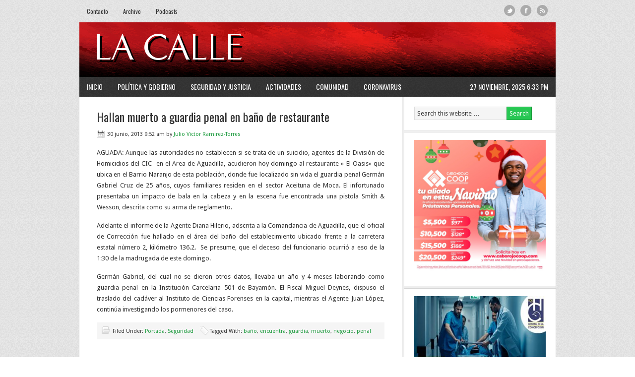

--- FILE ---
content_type: text/html; charset=UTF-8
request_url: https://lacallerevista.com/tag/guardia/page/2
body_size: 13047
content:
<!DOCTYPE html PUBLIC "-//W3C//DTD XHTML 1.0 Transitional//EN" "http://www.w3.org/TR/xhtml1/DTD/xhtml1-transitional.dtd">
<html xmlns="http://www.w3.org/1999/xhtml" lang="es" xml:lang="es">
<head profile="http://gmpg.org/xfn/11">
<meta http-equiv="Content-Type" content="text/html; charset=UTF-8" />
			<meta name="robots" content="noindex,noodp,noydir" />
		<meta name="viewport" content="width=device-width, initial-scale=1.0"/><title>guardia — Página 2</title>
<meta name='robots' content='max-image-preview:large' />
	<style>img:is([sizes="auto" i], [sizes^="auto," i]) { contain-intrinsic-size: 3000px 1500px }</style>
	<link rel='dns-prefetch' href='//www.googletagmanager.com' />
<link rel='dns-prefetch' href='//pagead2.googlesyndication.com' />
<link rel="alternate" type="application/rss+xml" title="LA CALLE Digital &raquo; Feed" href="https://lacallerevista.com/feed" />
<link rel="alternate" type="application/rss+xml" title="LA CALLE Digital &raquo; Feed de los comentarios" href="https://lacallerevista.com/comments/feed" />
<link rel="alternate" type="application/rss+xml" title="LA CALLE Digital &raquo; Etiqueta guardia del feed" href="https://lacallerevista.com/tag/guardia/feed" />
<link rel="canonical" href="https://lacallerevista.com/tag/guardia/page/2" />
<script type="text/javascript">
/* <![CDATA[ */
window._wpemojiSettings = {"baseUrl":"https:\/\/s.w.org\/images\/core\/emoji\/16.0.1\/72x72\/","ext":".png","svgUrl":"https:\/\/s.w.org\/images\/core\/emoji\/16.0.1\/svg\/","svgExt":".svg","source":{"concatemoji":"https:\/\/lacallerevista.com\/wp-includes\/js\/wp-emoji-release.min.js?ver=5e44a7ad237f70d497b3d1efb5cd3a0f"}};
/*! This file is auto-generated */
!function(s,n){var o,i,e;function c(e){try{var t={supportTests:e,timestamp:(new Date).valueOf()};sessionStorage.setItem(o,JSON.stringify(t))}catch(e){}}function p(e,t,n){e.clearRect(0,0,e.canvas.width,e.canvas.height),e.fillText(t,0,0);var t=new Uint32Array(e.getImageData(0,0,e.canvas.width,e.canvas.height).data),a=(e.clearRect(0,0,e.canvas.width,e.canvas.height),e.fillText(n,0,0),new Uint32Array(e.getImageData(0,0,e.canvas.width,e.canvas.height).data));return t.every(function(e,t){return e===a[t]})}function u(e,t){e.clearRect(0,0,e.canvas.width,e.canvas.height),e.fillText(t,0,0);for(var n=e.getImageData(16,16,1,1),a=0;a<n.data.length;a++)if(0!==n.data[a])return!1;return!0}function f(e,t,n,a){switch(t){case"flag":return n(e,"\ud83c\udff3\ufe0f\u200d\u26a7\ufe0f","\ud83c\udff3\ufe0f\u200b\u26a7\ufe0f")?!1:!n(e,"\ud83c\udde8\ud83c\uddf6","\ud83c\udde8\u200b\ud83c\uddf6")&&!n(e,"\ud83c\udff4\udb40\udc67\udb40\udc62\udb40\udc65\udb40\udc6e\udb40\udc67\udb40\udc7f","\ud83c\udff4\u200b\udb40\udc67\u200b\udb40\udc62\u200b\udb40\udc65\u200b\udb40\udc6e\u200b\udb40\udc67\u200b\udb40\udc7f");case"emoji":return!a(e,"\ud83e\udedf")}return!1}function g(e,t,n,a){var r="undefined"!=typeof WorkerGlobalScope&&self instanceof WorkerGlobalScope?new OffscreenCanvas(300,150):s.createElement("canvas"),o=r.getContext("2d",{willReadFrequently:!0}),i=(o.textBaseline="top",o.font="600 32px Arial",{});return e.forEach(function(e){i[e]=t(o,e,n,a)}),i}function t(e){var t=s.createElement("script");t.src=e,t.defer=!0,s.head.appendChild(t)}"undefined"!=typeof Promise&&(o="wpEmojiSettingsSupports",i=["flag","emoji"],n.supports={everything:!0,everythingExceptFlag:!0},e=new Promise(function(e){s.addEventListener("DOMContentLoaded",e,{once:!0})}),new Promise(function(t){var n=function(){try{var e=JSON.parse(sessionStorage.getItem(o));if("object"==typeof e&&"number"==typeof e.timestamp&&(new Date).valueOf()<e.timestamp+604800&&"object"==typeof e.supportTests)return e.supportTests}catch(e){}return null}();if(!n){if("undefined"!=typeof Worker&&"undefined"!=typeof OffscreenCanvas&&"undefined"!=typeof URL&&URL.createObjectURL&&"undefined"!=typeof Blob)try{var e="postMessage("+g.toString()+"("+[JSON.stringify(i),f.toString(),p.toString(),u.toString()].join(",")+"));",a=new Blob([e],{type:"text/javascript"}),r=new Worker(URL.createObjectURL(a),{name:"wpTestEmojiSupports"});return void(r.onmessage=function(e){c(n=e.data),r.terminate(),t(n)})}catch(e){}c(n=g(i,f,p,u))}t(n)}).then(function(e){for(var t in e)n.supports[t]=e[t],n.supports.everything=n.supports.everything&&n.supports[t],"flag"!==t&&(n.supports.everythingExceptFlag=n.supports.everythingExceptFlag&&n.supports[t]);n.supports.everythingExceptFlag=n.supports.everythingExceptFlag&&!n.supports.flag,n.DOMReady=!1,n.readyCallback=function(){n.DOMReady=!0}}).then(function(){return e}).then(function(){var e;n.supports.everything||(n.readyCallback(),(e=n.source||{}).concatemoji?t(e.concatemoji):e.wpemoji&&e.twemoji&&(t(e.twemoji),t(e.wpemoji)))}))}((window,document),window._wpemojiSettings);
/* ]]> */
</script>
<link rel='stylesheet' id='news-theme-css' href='https://lacallerevista.com/wp-content/themes/newsv2/style.css?ver=2.1' type='text/css' media='all' />
<style id='wp-emoji-styles-inline-css' type='text/css'>

	img.wp-smiley, img.emoji {
		display: inline !important;
		border: none !important;
		box-shadow: none !important;
		height: 1em !important;
		width: 1em !important;
		margin: 0 0.07em !important;
		vertical-align: -0.1em !important;
		background: none !important;
		padding: 0 !important;
	}
</style>
<link rel='stylesheet' id='wp-block-library-css' href='https://lacallerevista.com/wp-includes/css/dist/block-library/style.min.css?ver=5e44a7ad237f70d497b3d1efb5cd3a0f' type='text/css' media='all' />
<style id='classic-theme-styles-inline-css' type='text/css'>
/*! This file is auto-generated */
.wp-block-button__link{color:#fff;background-color:#32373c;border-radius:9999px;box-shadow:none;text-decoration:none;padding:calc(.667em + 2px) calc(1.333em + 2px);font-size:1.125em}.wp-block-file__button{background:#32373c;color:#fff;text-decoration:none}
</style>
<style id='global-styles-inline-css' type='text/css'>
:root{--wp--preset--aspect-ratio--square: 1;--wp--preset--aspect-ratio--4-3: 4/3;--wp--preset--aspect-ratio--3-4: 3/4;--wp--preset--aspect-ratio--3-2: 3/2;--wp--preset--aspect-ratio--2-3: 2/3;--wp--preset--aspect-ratio--16-9: 16/9;--wp--preset--aspect-ratio--9-16: 9/16;--wp--preset--color--black: #000000;--wp--preset--color--cyan-bluish-gray: #abb8c3;--wp--preset--color--white: #ffffff;--wp--preset--color--pale-pink: #f78da7;--wp--preset--color--vivid-red: #cf2e2e;--wp--preset--color--luminous-vivid-orange: #ff6900;--wp--preset--color--luminous-vivid-amber: #fcb900;--wp--preset--color--light-green-cyan: #7bdcb5;--wp--preset--color--vivid-green-cyan: #00d084;--wp--preset--color--pale-cyan-blue: #8ed1fc;--wp--preset--color--vivid-cyan-blue: #0693e3;--wp--preset--color--vivid-purple: #9b51e0;--wp--preset--gradient--vivid-cyan-blue-to-vivid-purple: linear-gradient(135deg,rgba(6,147,227,1) 0%,rgb(155,81,224) 100%);--wp--preset--gradient--light-green-cyan-to-vivid-green-cyan: linear-gradient(135deg,rgb(122,220,180) 0%,rgb(0,208,130) 100%);--wp--preset--gradient--luminous-vivid-amber-to-luminous-vivid-orange: linear-gradient(135deg,rgba(252,185,0,1) 0%,rgba(255,105,0,1) 100%);--wp--preset--gradient--luminous-vivid-orange-to-vivid-red: linear-gradient(135deg,rgba(255,105,0,1) 0%,rgb(207,46,46) 100%);--wp--preset--gradient--very-light-gray-to-cyan-bluish-gray: linear-gradient(135deg,rgb(238,238,238) 0%,rgb(169,184,195) 100%);--wp--preset--gradient--cool-to-warm-spectrum: linear-gradient(135deg,rgb(74,234,220) 0%,rgb(151,120,209) 20%,rgb(207,42,186) 40%,rgb(238,44,130) 60%,rgb(251,105,98) 80%,rgb(254,248,76) 100%);--wp--preset--gradient--blush-light-purple: linear-gradient(135deg,rgb(255,206,236) 0%,rgb(152,150,240) 100%);--wp--preset--gradient--blush-bordeaux: linear-gradient(135deg,rgb(254,205,165) 0%,rgb(254,45,45) 50%,rgb(107,0,62) 100%);--wp--preset--gradient--luminous-dusk: linear-gradient(135deg,rgb(255,203,112) 0%,rgb(199,81,192) 50%,rgb(65,88,208) 100%);--wp--preset--gradient--pale-ocean: linear-gradient(135deg,rgb(255,245,203) 0%,rgb(182,227,212) 50%,rgb(51,167,181) 100%);--wp--preset--gradient--electric-grass: linear-gradient(135deg,rgb(202,248,128) 0%,rgb(113,206,126) 100%);--wp--preset--gradient--midnight: linear-gradient(135deg,rgb(2,3,129) 0%,rgb(40,116,252) 100%);--wp--preset--font-size--small: 13px;--wp--preset--font-size--medium: 20px;--wp--preset--font-size--large: 36px;--wp--preset--font-size--x-large: 42px;--wp--preset--spacing--20: 0.44rem;--wp--preset--spacing--30: 0.67rem;--wp--preset--spacing--40: 1rem;--wp--preset--spacing--50: 1.5rem;--wp--preset--spacing--60: 2.25rem;--wp--preset--spacing--70: 3.38rem;--wp--preset--spacing--80: 5.06rem;--wp--preset--shadow--natural: 6px 6px 9px rgba(0, 0, 0, 0.2);--wp--preset--shadow--deep: 12px 12px 50px rgba(0, 0, 0, 0.4);--wp--preset--shadow--sharp: 6px 6px 0px rgba(0, 0, 0, 0.2);--wp--preset--shadow--outlined: 6px 6px 0px -3px rgba(255, 255, 255, 1), 6px 6px rgba(0, 0, 0, 1);--wp--preset--shadow--crisp: 6px 6px 0px rgba(0, 0, 0, 1);}:where(.is-layout-flex){gap: 0.5em;}:where(.is-layout-grid){gap: 0.5em;}body .is-layout-flex{display: flex;}.is-layout-flex{flex-wrap: wrap;align-items: center;}.is-layout-flex > :is(*, div){margin: 0;}body .is-layout-grid{display: grid;}.is-layout-grid > :is(*, div){margin: 0;}:where(.wp-block-columns.is-layout-flex){gap: 2em;}:where(.wp-block-columns.is-layout-grid){gap: 2em;}:where(.wp-block-post-template.is-layout-flex){gap: 1.25em;}:where(.wp-block-post-template.is-layout-grid){gap: 1.25em;}.has-black-color{color: var(--wp--preset--color--black) !important;}.has-cyan-bluish-gray-color{color: var(--wp--preset--color--cyan-bluish-gray) !important;}.has-white-color{color: var(--wp--preset--color--white) !important;}.has-pale-pink-color{color: var(--wp--preset--color--pale-pink) !important;}.has-vivid-red-color{color: var(--wp--preset--color--vivid-red) !important;}.has-luminous-vivid-orange-color{color: var(--wp--preset--color--luminous-vivid-orange) !important;}.has-luminous-vivid-amber-color{color: var(--wp--preset--color--luminous-vivid-amber) !important;}.has-light-green-cyan-color{color: var(--wp--preset--color--light-green-cyan) !important;}.has-vivid-green-cyan-color{color: var(--wp--preset--color--vivid-green-cyan) !important;}.has-pale-cyan-blue-color{color: var(--wp--preset--color--pale-cyan-blue) !important;}.has-vivid-cyan-blue-color{color: var(--wp--preset--color--vivid-cyan-blue) !important;}.has-vivid-purple-color{color: var(--wp--preset--color--vivid-purple) !important;}.has-black-background-color{background-color: var(--wp--preset--color--black) !important;}.has-cyan-bluish-gray-background-color{background-color: var(--wp--preset--color--cyan-bluish-gray) !important;}.has-white-background-color{background-color: var(--wp--preset--color--white) !important;}.has-pale-pink-background-color{background-color: var(--wp--preset--color--pale-pink) !important;}.has-vivid-red-background-color{background-color: var(--wp--preset--color--vivid-red) !important;}.has-luminous-vivid-orange-background-color{background-color: var(--wp--preset--color--luminous-vivid-orange) !important;}.has-luminous-vivid-amber-background-color{background-color: var(--wp--preset--color--luminous-vivid-amber) !important;}.has-light-green-cyan-background-color{background-color: var(--wp--preset--color--light-green-cyan) !important;}.has-vivid-green-cyan-background-color{background-color: var(--wp--preset--color--vivid-green-cyan) !important;}.has-pale-cyan-blue-background-color{background-color: var(--wp--preset--color--pale-cyan-blue) !important;}.has-vivid-cyan-blue-background-color{background-color: var(--wp--preset--color--vivid-cyan-blue) !important;}.has-vivid-purple-background-color{background-color: var(--wp--preset--color--vivid-purple) !important;}.has-black-border-color{border-color: var(--wp--preset--color--black) !important;}.has-cyan-bluish-gray-border-color{border-color: var(--wp--preset--color--cyan-bluish-gray) !important;}.has-white-border-color{border-color: var(--wp--preset--color--white) !important;}.has-pale-pink-border-color{border-color: var(--wp--preset--color--pale-pink) !important;}.has-vivid-red-border-color{border-color: var(--wp--preset--color--vivid-red) !important;}.has-luminous-vivid-orange-border-color{border-color: var(--wp--preset--color--luminous-vivid-orange) !important;}.has-luminous-vivid-amber-border-color{border-color: var(--wp--preset--color--luminous-vivid-amber) !important;}.has-light-green-cyan-border-color{border-color: var(--wp--preset--color--light-green-cyan) !important;}.has-vivid-green-cyan-border-color{border-color: var(--wp--preset--color--vivid-green-cyan) !important;}.has-pale-cyan-blue-border-color{border-color: var(--wp--preset--color--pale-cyan-blue) !important;}.has-vivid-cyan-blue-border-color{border-color: var(--wp--preset--color--vivid-cyan-blue) !important;}.has-vivid-purple-border-color{border-color: var(--wp--preset--color--vivid-purple) !important;}.has-vivid-cyan-blue-to-vivid-purple-gradient-background{background: var(--wp--preset--gradient--vivid-cyan-blue-to-vivid-purple) !important;}.has-light-green-cyan-to-vivid-green-cyan-gradient-background{background: var(--wp--preset--gradient--light-green-cyan-to-vivid-green-cyan) !important;}.has-luminous-vivid-amber-to-luminous-vivid-orange-gradient-background{background: var(--wp--preset--gradient--luminous-vivid-amber-to-luminous-vivid-orange) !important;}.has-luminous-vivid-orange-to-vivid-red-gradient-background{background: var(--wp--preset--gradient--luminous-vivid-orange-to-vivid-red) !important;}.has-very-light-gray-to-cyan-bluish-gray-gradient-background{background: var(--wp--preset--gradient--very-light-gray-to-cyan-bluish-gray) !important;}.has-cool-to-warm-spectrum-gradient-background{background: var(--wp--preset--gradient--cool-to-warm-spectrum) !important;}.has-blush-light-purple-gradient-background{background: var(--wp--preset--gradient--blush-light-purple) !important;}.has-blush-bordeaux-gradient-background{background: var(--wp--preset--gradient--blush-bordeaux) !important;}.has-luminous-dusk-gradient-background{background: var(--wp--preset--gradient--luminous-dusk) !important;}.has-pale-ocean-gradient-background{background: var(--wp--preset--gradient--pale-ocean) !important;}.has-electric-grass-gradient-background{background: var(--wp--preset--gradient--electric-grass) !important;}.has-midnight-gradient-background{background: var(--wp--preset--gradient--midnight) !important;}.has-small-font-size{font-size: var(--wp--preset--font-size--small) !important;}.has-medium-font-size{font-size: var(--wp--preset--font-size--medium) !important;}.has-large-font-size{font-size: var(--wp--preset--font-size--large) !important;}.has-x-large-font-size{font-size: var(--wp--preset--font-size--x-large) !important;}
:where(.wp-block-post-template.is-layout-flex){gap: 1.25em;}:where(.wp-block-post-template.is-layout-grid){gap: 1.25em;}
:where(.wp-block-columns.is-layout-flex){gap: 2em;}:where(.wp-block-columns.is-layout-grid){gap: 2em;}
:root :where(.wp-block-pullquote){font-size: 1.5em;line-height: 1.6;}
</style>
<script type="text/javascript" src="https://lacallerevista.com/wp-includes/js/jquery/jquery.min.js?ver=3.7.1" id="jquery-core-js"></script>
<script type="text/javascript" src="https://lacallerevista.com/wp-includes/js/jquery/jquery-migrate.min.js?ver=3.4.1" id="jquery-migrate-js"></script>
<!--[if lt IE 9]>
<script type="text/javascript" src="https://lacallerevista.com/wp-content/themes/genesis/lib/js/html5shiv.min.js?ver=3.7.3" id="html5shiv-js"></script>
<![endif]-->

<!-- Fragmento de código de la etiqueta de Google (gtag.js) añadida por Site Kit -->
<!-- Fragmento de código de Google Analytics añadido por Site Kit -->
<script type="text/javascript" src="https://www.googletagmanager.com/gtag/js?id=GT-TNGDNVT" id="google_gtagjs-js" async></script>
<script type="text/javascript" id="google_gtagjs-js-after">
/* <![CDATA[ */
window.dataLayer = window.dataLayer || [];function gtag(){dataLayer.push(arguments);}
gtag("set","linker",{"domains":["lacallerevista.com"]});
gtag("js", new Date());
gtag("set", "developer_id.dZTNiMT", true);
gtag("config", "GT-TNGDNVT");
 window._googlesitekit = window._googlesitekit || {}; window._googlesitekit.throttledEvents = []; window._googlesitekit.gtagEvent = (name, data) => { var key = JSON.stringify( { name, data } ); if ( !! window._googlesitekit.throttledEvents[ key ] ) { return; } window._googlesitekit.throttledEvents[ key ] = true; setTimeout( () => { delete window._googlesitekit.throttledEvents[ key ]; }, 5 ); gtag( "event", name, { ...data, event_source: "site-kit" } ); }; 
/* ]]> */
</script>
<link rel="https://api.w.org/" href="https://lacallerevista.com/wp-json/" /><link rel="alternate" title="JSON" type="application/json" href="https://lacallerevista.com/wp-json/wp/v2/tags/1711" /><link rel="EditURI" type="application/rsd+xml" title="RSD" href="https://lacallerevista.com/xmlrpc.php?rsd" />
<meta name="generator" content="Site Kit by Google 1.166.0" /><link rel="icon" href="https://lacallerevista.com/wp-content/themes/newsv2/images/favicon.ico" />
<link rel="pingback" href="https://lacallerevista.com/xmlrpc.php" />
<link rel="prev" href="https://lacallerevista.com/tag/guardia" />
<meta name="google-site-verification" content="qyeBpfvcpeHfOeNntLw_sS11PPod2UqfFCfbc85LrkA" />

<script type="text/javascript">

  var _gaq = _gaq || [];
  _gaq.push(['_setAccount', 'UA-27917399-1']);
  _gaq.push(['_trackPageview']);

  (function() {
    var ga = document.createElement('script'); ga.type = 'text/javascript'; ga.async = true;
    ga.src = ('https:' == document.location.protocol ? 'https://ssl' : 'http://www') + '.google-analytics.com/ga.js';
    var s = document.getElementsByTagName('script')[0]; s.parentNode.insertBefore(ga, s);
  })();

</script>

<style type="text/css">#header { background: url(https://lacallerevista.com/wp-content/uploads/2013/08/Black-and-read-pencil-art-header1.png) no-repeat !important; }</style>

<!-- Metaetiquetas de Google AdSense añadidas por Site Kit -->
<meta name="google-adsense-platform-account" content="ca-host-pub-2644536267352236">
<meta name="google-adsense-platform-domain" content="sitekit.withgoogle.com">
<!-- Acabar con las metaetiquetas de Google AdSense añadidas por Site Kit -->

<!-- Fragmento de código de Google Adsense añadido por Site Kit -->
<script type="text/javascript" async="async" src="https://pagead2.googlesyndication.com/pagead/js/adsbygoogle.js?client=ca-pub-5148822801342266&amp;host=ca-host-pub-2644536267352236" crossorigin="anonymous"></script>

<!-- Final del fragmento de código de Google Adsense añadido por Site Kit -->
</head>
<body class="archive paged tag tag-guardia tag-1711 paged-2 tag-paged-2 wp-theme-genesis wp-child-theme-newsv2 custom-header header-image content-sidebar news-green"><div id="subnav"><div class="wrap"><ul id="menu-secundario" class="menu genesis-nav-menu menu-secondary js-superfish"><li id="menu-item-2021" class="social-rss menu-item menu-item-type-custom menu-item-object-custom menu-item-2021"><a href="http://feeds.feedburner.com/LaCalleRevista">RSS</a></li>
<li id="menu-item-936" class="menu-item menu-item-type-post_type menu-item-object-page menu-item-936"><a href="https://lacallerevista.com/contactenos">Contacto</a></li>
<li id="menu-item-2049" class="menu-item menu-item-type-post_type menu-item-object-page menu-item-2049"><a href="https://lacallerevista.com/archivo">Archivo</a></li>
<li id="menu-item-2068" class="menu-item menu-item-type-post_type menu-item-object-page menu-item-2068"><a href="https://lacallerevista.com/podcasts">Podcasts</a></li>
<li id="menu-item-2020" class="social-facebook menu-item menu-item-type-custom menu-item-object-custom menu-item-2020"><a href="http://www.facebook.com/pages/Revista-La-Calle/136210966482879">Facebook</a></li>
<li id="menu-item-2019" class="social-twitter menu-item menu-item-type-custom menu-item-object-custom menu-item-2019"><a href="http://twitter.com/lacallerevista">Twitter</a></li>
</ul></div></div><div id="wrap"><div id="header"><div class="wrap"><div id="title-area"><p id="title"><a href="https://lacallerevista.com/">LA CALLE Digital</a></p><p id="description">Noticias del Área Oeste de Puerto Rico.</p></div><div class="widget-area header-widget-area"><div id="text-10" class="widget widget_text"><div class="widget-wrap">			<div class="textwidget"><style>
.responsive { width: 320px; height: 50px; }
@media(min-width: 500px) { .responsive { width: 468px; height: 60px; } }
@media(min-width: 800px) { .responsive { width: 468px; height: 60px; } }
</style>
<script async src="//pagead2.googlesyndication.com/pagead/js/adsbygoogle.js"></script>
<!-- Responsive -->
<ins class="adsbygoogle responsive"
     style="display:inline-block"
     data-ad-client="ca-pub-5148822801342266"
     data-ad-slot="1020196089"></ins>
<script>
(adsbygoogle = window.adsbygoogle || []).push({});
</script></div>
		</div></div>
</div></div></div><div id="nav"><div class="wrap"><ul id="menu-primario" class="menu genesis-nav-menu menu-primary js-superfish"><li id="menu-item-911" class="menu-item menu-item-type-custom menu-item-object-custom menu-item-home menu-item-911"><a href="http://lacallerevista.com/">Inicio</a></li>
<li id="menu-item-3473" class="menu-item menu-item-type-taxonomy menu-item-object-category menu-item-3473"><a href="https://lacallerevista.com/category/politica-1">Política y Gobierno</a></li>
<li id="menu-item-3472" class="menu-item menu-item-type-taxonomy menu-item-object-category menu-item-3472"><a href="https://lacallerevista.com/category/seguridad">Seguridad y Justicia</a></li>
<li id="menu-item-1527" class="menu-item menu-item-type-taxonomy menu-item-object-category menu-item-1527"><a href="https://lacallerevista.com/category/actividades">Actividades</a></li>
<li id="menu-item-56355" class="menu-item menu-item-type-taxonomy menu-item-object-category menu-item-56355"><a href="https://lacallerevista.com/category/comunidad">Comunidad</a></li>
<li id="menu-item-56354" class="menu-item menu-item-type-taxonomy menu-item-object-category menu-item-56354"><a href="https://lacallerevista.com/category/coronavirus">Coronavirus</a></li>
<li class="right date">27 noviembre, 2025 6:33 pm</li></ul></div></div><div id="inner"><div class="wrap"><div id="content-sidebar-wrap"><div id="content" class="hfeed"><div class="post-13647 post type-post status-publish format-standard hentry category-portada category-seguridad tag-bano tag-encuentra tag-guardia tag-muerto tag-negocio tag-penal entry"><h2 class="entry-title"><a class="entry-title-link" rel="bookmark" href="https://lacallerevista.com/portada/hallan-muerto-a-guardia-penal-en-bano-de-restaurante/13647">Hallan muerto a guardia penal en baño de restaurante</a></h2>
<div class="post-info"><span class="date published time" title="2013-06-30T09:52:09-04:00">30 junio, 2013 9:52 am</span>  by <span class="author vcard"><span class="fn"><a href="https://lacallerevista.com/author/jvramirezsr" rel="author">Julio Victor Ramirez-Torres</a></span></span>  </div><div class="entry-content"><p style="text-align: justify;">AGUADA: Aunque las autoridades no establecen si se trata de un suicidio, agentes de la División de Homicidios del CIC  en el Area de Aguadilla, acudieron hoy domingo al restaurante » El Oasis» que ubica en el Barrio Naranjo de esta población, donde fue localizado sin vida el guardia penal Germán Gabriel Cruz de 25 años, cuyos familiares residen en el sector Aceituna de Moca. El infortunado presentaba un impacto de bala en la cabeza y en la escena fue encontrada una pistola Smith &amp; Wesson, descrita como su arma de reglamento.</p>
<p style="text-align: justify;">Adelante el informe de la Agente Diana Hilerio, adscrita a la Comandancia de Aguadilla, que el oficial de Corrección fue hallado en el área del baño del establecimiento ubicado frente a la carretera estatal número 2, kilómetro 136.2.  Se presume, que el deceso del funcionario ocurrió a eso de la 1:30 de la madrugada de este domingo.</p>
<p style="text-align: justify;">Germán Gabriel, del cual no se dieron otros datos, llevaba un año y 4 meses laborando como guardia penal en la Institución Carcelaria 501 de Bayamón. El Fiscal Miguel Deynes, dispuso el traslado del cadáver al Instituto de Ciencias Forenses en la capital, mientras el Agente Juan López, continúa investigando los pormenores del caso.</p>
</div><div class="post-meta"><span class="categories">Filed Under: <a href="https://lacallerevista.com/category/portada" rel="category tag">Portada</a>, <a href="https://lacallerevista.com/category/seguridad" rel="category tag">Seguridad</a></span> <span class="tags">Tagged With: <a href="https://lacallerevista.com/tag/bano" rel="tag">baño</a>, <a href="https://lacallerevista.com/tag/encuentra" rel="tag">encuentra</a>, <a href="https://lacallerevista.com/tag/guardia" rel="tag">guardia</a>, <a href="https://lacallerevista.com/tag/muerto" rel="tag">muerto</a>, <a href="https://lacallerevista.com/tag/negocio" rel="tag">negocio</a>, <a href="https://lacallerevista.com/tag/penal" rel="tag">penal</a></span></div></div><div class="post-13593 post type-post status-publish format-standard hentry category-portada category-seguridad tag-drogas tag-guardia tag-nacional tag-ocupan tag-policia entry"><h2 class="entry-title"><a class="entry-title-link" rel="bookmark" href="https://lacallerevista.com/portada/policia-y-guardia-nacional-ocupan-drogas-en-aguadilla/13593">Policía y Guardia Nacional ocupan drogas en Aguadilla</a></h2>
<div class="post-info"><span class="date published time" title="2013-06-26T07:23:56-04:00">26 junio, 2013 7:23 am</span>  by <span class="author vcard"><span class="fn"><a href="https://lacallerevista.com/author/jvramirezsr" rel="author">Julio Victor Ramirez-Torres</a></span></span>  </div><div class="entry-content"><p style="text-align: justify;">AGUADILLA:  Agentes de la Fuerzas Unidas de Rápida Acción (FURA) y personal de la Guardia Nacional, intervinieron hoy miércoles  en la madrugada con dos individuos en cuyo vehículo se ocuparon 23 bolsas repletas de marihuana y 10 sobres conteniendo cocaína. Los funcionarios adscritos al plan «Escudo Costero»  realizaban patrullaje preventivo por diferentes sectores de este pueblo, cuando detectaron que el conductor de un auto Hyundai  infringía la Ley de Tránsito.</p>
<p style="text-align: justify;">Al ordenar que se detuviera  en la Calle Marina frente a una escuela técnica, los  agentes de FURA con la colaboración de guardias nacionales, procedieron a la detención de los  jóvenes cuyos nombres no se revelan por el momento.  La pareja estaba en posesión de las sustancias controladas antes descritas.</p>
<p style="text-align: justify;">El  Agente Sael Sánchez, de FURA, diligenció al arresto de los sospechosos. Los vecinos de Moca enfrentan cargos por violar la Ley de Drogas y la posible confiscación del automóvil en que  viajaban.</p>
</div><div class="post-meta"><span class="categories">Filed Under: <a href="https://lacallerevista.com/category/portada" rel="category tag">Portada</a>, <a href="https://lacallerevista.com/category/seguridad" rel="category tag">Seguridad</a></span> <span class="tags">Tagged With: <a href="https://lacallerevista.com/tag/drogas" rel="tag">drogas</a>, <a href="https://lacallerevista.com/tag/guardia" rel="tag">guardia</a>, <a href="https://lacallerevista.com/tag/nacional" rel="tag">nacional</a>, <a href="https://lacallerevista.com/tag/ocupan" rel="tag">ocupan</a>, <a href="https://lacallerevista.com/tag/policia" rel="tag">policia</a></span></div></div><div class="post-12919 post type-post status-publish format-standard hentry category-portada category-seguridad tag-activa tag-emergencia tag-gobernador tag-guardia tag-lares tag-nacional entry"><h2 class="entry-title"><a class="entry-title-link" rel="bookmark" href="https://lacallerevista.com/portada/activada-la-guardia-nacional-para-emergencia-en-lares/12919">Activada la Guardia Nacional para emergencia en Lares</a></h2>
<div class="post-info"><span class="date published time" title="2013-05-11T17:15:52-04:00">11 mayo, 2013 5:15 pm</span>  by <span class="author vcard"><span class="fn"><a href="https://lacallerevista.com/author/jvramirezsr" rel="author">Julio Victor Ramirez-Torres</a></span></span>  </div><div class="entry-content"><p style="text-align: justify;">SAN JUAN:  Ante la emergencia provocada por las lluvias torrenciales registradas durante las pasadas horas, el gobernador Alejandro García Padilla, ordenó al Departamento de Transportación y Obras Públicas (DTOP) y al Instituto de Ciencias Forenses, para proveer los recursos necesarios a los fines de atender la situación en el municipio de Lares. Fuertes aguaceros que afectaron a dicho pueblo causaron daños a tumbas y panteones del  cementerio municipal quedando los ataúdes expuestos.</p>
<p style="text-align: justify;">El primer mandatario García Padilla, también firmó una orden ejecutiva ordenando la activación de la Guardia Nacional, para que atienda los desprendimientos de terreno que afectaron el camposanto de Lares.</p>
<p style="text-align: justify;">» Me comuniqué con el alcalde Roberto Pagán y le informé que el DTOP envió maquinaria pesada para atender la situación, mientras el Instituto de Ciencias Forenses, asignó un camión refrigerado para prevenir la descomposición de los restos humanos que hayan quedado expuestos a causa de las fuertes lluvias», reiteró el gobernador.</p>
<p style="text-align: justify;">Personal de Obras Públicas Estatal está en el lugar esperando que mejoren las condiciones del tiempo que permitan efectuar los trabajos. Desde horas tempranas de hoy, agencias del Ejecutivo han estado en coordinación con el muncipio de Lares y el senador Ramón Ruíz  del Distrito de Ponce, para atender la emergencia.</p>
</div><div class="post-meta"><span class="categories">Filed Under: <a href="https://lacallerevista.com/category/portada" rel="category tag">Portada</a>, <a href="https://lacallerevista.com/category/seguridad" rel="category tag">Seguridad</a></span> <span class="tags">Tagged With: <a href="https://lacallerevista.com/tag/activa" rel="tag">activa</a>, <a href="https://lacallerevista.com/tag/emergencia" rel="tag">emergencia</a>, <a href="https://lacallerevista.com/tag/gobernador" rel="tag">Gobernador</a>, <a href="https://lacallerevista.com/tag/guardia" rel="tag">guardia</a>, <a href="https://lacallerevista.com/tag/lares" rel="tag">Lares</a>, <a href="https://lacallerevista.com/tag/nacional" rel="tag">nacional</a></span></div></div><div class="post-12575 post type-post status-publish format-standard hentry category-portada category-seguridad tag-atropella tag-fatalmente tag-guardia tag-mayaguez tag-municipal tag-vecino entry"><h2 class="entry-title"><a class="entry-title-link" rel="bookmark" href="https://lacallerevista.com/portada/policia-municipal-atropella-fatalmente-con-auto-a-peaton/12575">Policía municipal atropella fatalmente con auto a peatón</a></h2>
<div class="post-info"><span class="date published time" title="2013-04-21T07:13:43-04:00">21 abril, 2013 7:13 am</span>  by <span class="author vcard"><span class="fn"><a href="https://lacallerevista.com/author/jvramirezsr" rel="author">Julio Victor Ramirez-Torres</a></span></span>  </div><div class="entry-content"><p style="text-align: justify;">MAYAGUEZ:  Un policía municipal que utilizaba su vehículo a pesar de tener el marbete vencido desde enero de este año, fue identificado por las autoridades como el conductor que atropelló fatalmente al peatón José A. Cabassa García de 56 años, con domicilio en el apartamento 90 del Residencial Sábalos de esta ciudad. El accidente tuvo lugar el sábado 20 de abril a eso de las 9:00 de la noche, en la carretera estatal número 2 a las altura del kilómetro 157.0.</p>
<p style="text-align: justify;">El infortunado se disponía a cruzar la vía fuera del puente peatonal, siendo impactado con la parte frontal izquierda por el vehículo Toyota 4-Runner del 95, conducido por el guardia municipal William Candelario Cruz, residente en el Barrio Maní  de la Sultana del Oeste. Aparentemente, el funcionario no avistó a tiempo al señor Cabassa García, quien sufrió traumas que le causaron la muerte en el acto.</p>
<p style="text-align: justify;">Los hechos se suscitaron en las inmediaciones del Garaje Total y la Farmacia Walgreens.  El Fiscal Pierre Montaperto, acudió al sitio del accidente, ordenando el traslado del cuerpo al Instituto de Ciencias Forenses. En cuanto al conductor Candelario Cruz, éste fue sometido a la prueba para detectar presencia de alcohol en la sangre, arrojando cero por ciento. No obstante, el fiscal Montaperto, cursó instrucciones al Agente Angel L. Valentín, de Patrullas de Carreteras,  para que ocupara el auto del uniformado municipal. Esto, con fines de peritaje. No se dijo cuándo este caso será sometido ante un magistrado.</p>
</div><div class="post-meta"><span class="categories">Filed Under: <a href="https://lacallerevista.com/category/portada" rel="category tag">Portada</a>, <a href="https://lacallerevista.com/category/seguridad" rel="category tag">Seguridad</a></span> <span class="tags">Tagged With: <a href="https://lacallerevista.com/tag/atropella" rel="tag">atropella</a>, <a href="https://lacallerevista.com/tag/fatalmente" rel="tag">fatalmente</a>, <a href="https://lacallerevista.com/tag/guardia" rel="tag">guardia</a>, <a href="https://lacallerevista.com/tag/mayaguez" rel="tag">Mayaguez</a>, <a href="https://lacallerevista.com/tag/municipal" rel="tag">municipal</a>, <a href="https://lacallerevista.com/tag/vecino" rel="tag">vecino</a></span></div></div><div class="post-11476 post type-post status-publish format-standard hentry category-portada category-seguridad tag-asesino tag-guardia tag-militar tag-penal tag-perpetua entry"><h2 class="entry-title"><a class="entry-title-link" rel="bookmark" href="https://lacallerevista.com/portada/sentencian-a-129-anos-al-asesino-de-oficial-correccional/11476">Sentencian a 129 años al asesino de Oficial Correccional</a></h2>
<div class="post-info"><span class="date published time" title="2013-02-22T09:45:41-04:00">22 febrero, 2013 9:45 am</span>  by <span class="author vcard"><span class="fn"><a href="https://lacallerevista.com/author/jvramirezsr" rel="author">Julio Victor Ramirez-Torres</a></span></span>  </div><div class="entry-content"><p style="text-align: justify;">MAYAGUEZ:   A cumplir 129 años de reclusión por delitos de asesinato en primer grado y violar la ley de armas, sentenció esta semana la Juez Maribeline Negrón del Centro Judicial de aquí, al individuo José Ruíz López  de 35 años, que en el año 2010 ultimó de varios disparos al joven  Oficial de Corrección y Guardia Nacional Rafael Ramírez Ortíz, miembro de una conocida familia del Area Oeste. El panel de jurados que entendió en el proceso emitió veredicto de culpabilidad en votación 12 a cero.</p>
<p style="text-align: justify;">El crimen de Ramírez Ortíz, tuvo lugar en el sector Katanga de San Germán, a pocos días de que infortunado regresara a la isla luego de servir en el frente de batalla en Iraq. A 3 años de ocurrida la trágica muerte del funcionario correccional, aún las autoridades no han podido establecer los motivos que tuvo Ruíz López para privar de la vida a «Rafaelito» como lo llamaban familiares y amigos.</p>
<p style="text-align: justify;">Trascendió, sin embargo, que el ahora convicto tenía una relación sentimental con la esposa de la victima. El día de los hechos, Ramírez Ortíz llegó a su domicilio en el sector Katanga, donde el victimario le salió al paso luego de estarlo acechando.  Surge de la pesquisa del Agente Tomás Cruz  Ortíz, de la División de Homicidios del CIC en la Región de Mayagüez, que tras cegar a Rafael lanzándole gas pimienta en el rostro, el individuo lo mató sin darle oportunidad alguna de defensa.</p>
<p style="text-align: justify;">Aunque la defensa del convicto recurrió hasta el Supremo con un recurso para  pedir  la supresión de la confesión dada previamente por Ruíz López, finalmente prevaleció la posición del Ministerio Público.  Durante el juicio efectuado en la Sala 202 del Tribunal de Mayagüez, la Fiscal Rosa Acevedo, logró  probar todos los cargos.  El sujeto fue ingresado de inmediato a la Cárcel Las Cucharas de Ponce.</p>
<p style="text-align: justify;">
</div><div class="post-meta"><span class="categories">Filed Under: <a href="https://lacallerevista.com/category/portada" rel="category tag">Portada</a>, <a href="https://lacallerevista.com/category/seguridad" rel="category tag">Seguridad</a></span> <span class="tags">Tagged With: <a href="https://lacallerevista.com/tag/asesino" rel="tag">asesino</a>, <a href="https://lacallerevista.com/tag/guardia" rel="tag">guardia</a>, <a href="https://lacallerevista.com/tag/militar" rel="tag">militar</a>, <a href="https://lacallerevista.com/tag/penal" rel="tag">penal</a>, <a href="https://lacallerevista.com/tag/perpetua" rel="tag">perpetua</a></span></div></div><div class="post-11169 post type-post status-publish format-standard hentry category-portada category-seguridad tag-aee tag-asaltan tag-guardia tag-moca tag-seguridad-2 entry"><h2 class="entry-title"><a class="entry-title-link" rel="bookmark" href="https://lacallerevista.com/portada/asaltan-guardian-de-seguridad-en-instalaciones-de-la-aee/11169">Asaltan guardián de seguridad en instalaciones de la AEE</a></h2>
<div class="post-info"><span class="date published time" title="2013-02-02T11:49:08-04:00">2 febrero, 2013 11:49 am</span>  by <span class="author vcard"><span class="fn"><a href="https://lacallerevista.com/author/jvramirezsr" rel="author">Julio Victor Ramirez-Torres</a></span></span>  </div><div class="entry-content"><p style="text-align: justify;">MOCA:   Tras sorprenderlo mientras laboraba hoy sábado a eso de la 1:15 de la madrugada, en las instalaciones de la Autoridad de Energía Eléctrica en el Barrio Aceituna de esta población, 3 hombres armados de revólveres le robaron su auto y un celular al guardián de seguridad Orlando Hernández Calaf de 56 años. El perjudicado fue privado de un vehículo Suzuki Aerio del 2007, pero no sufrió daño físico a pesar de que los delincuentes lo  dejaron amordazado.</p>
<p style="text-align: justify;">Los hechos se suscitaron frente a la carretera número 2, a corta distancia de la empresa Chelo Gas. Indica el narrativo de la Oficial de Prensa Yolanda Hernández, de turno en la Comandancia de Aguadilla, que los ladrones cuyas identidades desconoce el guardián,  huyeron del lugar con rumbo no precisado.  Agentes de la División Contra Robos del CIC, asumieron jurisdicción en el caso.</p>
</div><div class="post-meta"><span class="categories">Filed Under: <a href="https://lacallerevista.com/category/portada" rel="category tag">Portada</a>, <a href="https://lacallerevista.com/category/seguridad" rel="category tag">Seguridad</a></span> <span class="tags">Tagged With: <a href="https://lacallerevista.com/tag/aee" rel="tag">AEE</a>, <a href="https://lacallerevista.com/tag/asaltan" rel="tag">asaltan</a>, <a href="https://lacallerevista.com/tag/guardia" rel="tag">guardia</a>, <a href="https://lacallerevista.com/tag/moca" rel="tag">Moca</a>, <a href="https://lacallerevista.com/tag/seguridad-2" rel="tag">seguridad</a></span></div></div><div class="post-10699 post type-post status-publish format-standard hentry category-portada category-seguridad tag-accidentalmente tag-bala tag-guardia tag-herido tag-municipal entry"><h2 class="entry-title"><a class="entry-title-link" rel="bookmark" href="https://lacallerevista.com/portada/policia-municipal-resulta-herido-de-bala-accidentalmente/10699">Policía Municipal resulta herido de bala accidentalmente</a></h2>
<div class="post-info"><span class="date published time" title="2013-01-02T15:46:14-04:00">2 enero, 2013 3:46 pm</span>  by <span class="author vcard"><span class="fn"><a href="https://lacallerevista.com/author/jvramirezsr" rel="author">Julio Victor Ramirez-Torres</a></span></span>  </div><div class="entry-content"><p style="text-align: justify;">MAYAGUEZ:  Como incidente desgraciado, es investigado el caso que involucra al Policía Municipal Edgardo Mora, que indicó haber sufrido impacto de bala en una mano al dispararse accidentalmente su arma de reglamento. Los hechos surgieron hoy miércoles a eso de la 1:45 de la tarde, en el número M-1252 de las Parcelas Soledad en esta ciudad.</p>
<p style="text-align: justify;">Indica el informe del Agente Manuel Cruz Sánchez, Oficial de Prensa en el Area de Mayagüez  que una llamada recibida en Centro de Mando a través del Sistema de Emergencia 9-1-1, alertó a la Policía Estatal sobre un herido de bala en la dirección indicada. El perjudicado resultó ser el policía municipal Mora, a quien paramédicos llevaron de inmediato al Centro Médico del Oeste.</p>
<p style="text-align: justify;">El funcionario indicó que  al  arma de reglamento se le zafó un tiro con los resultados antes descritos. El Teniente Joel González, Director de la División de Homicidios del CIC en la Región Policíaca  de Mayagüez, ordenó investigar los pormenores del incidente. El guardia Mora, se halla en condición estable.</p>
</div><div class="post-meta"><span class="categories">Filed Under: <a href="https://lacallerevista.com/category/portada" rel="category tag">Portada</a>, <a href="https://lacallerevista.com/category/seguridad" rel="category tag">Seguridad</a></span> <span class="tags">Tagged With: <a href="https://lacallerevista.com/tag/accidentalmente" rel="tag">accidentalmente</a>, <a href="https://lacallerevista.com/tag/bala" rel="tag">bala</a>, <a href="https://lacallerevista.com/tag/guardia" rel="tag">guardia</a>, <a href="https://lacallerevista.com/tag/herido" rel="tag">herido</a>, <a href="https://lacallerevista.com/tag/municipal" rel="tag">municipal</a></span></div></div><div class="post-6631 post type-post status-publish format-standard hentry category-portada category-seguridad tag-clama tag-familia tag-guardia tag-justicia tag-seguridad-2 entry"><h2 class="entry-title"><a class="entry-title-link" rel="bookmark" href="https://lacallerevista.com/portada/familiares-guardia-de-seguridad-claman-por-justicia/6631">Familiares guardia de seguridad claman por justicia</a></h2>
<div class="post-info"><span class="date published time" title="2012-07-07T06:34:21-04:00">7 julio, 2012 6:34 am</span>  by <span class="author vcard"><span class="fn"><a href="https://lacallerevista.com/author/jvramirezsr" rel="author">Julio Victor Ramirez-Torres</a></span></span>  </div><div class="entry-content"><p style="text-align: justify;">AGUADILLA: En medio de la tristeza y el dolor que les causa  la pérdida de uno de sus seres más amados, familiares y amigos le dieron cristiana sepultura el viernes al guardia de seguridad  Félix Babilonia Valentín, fallecido trágicamente en la colisión de tránsito provocada por el contador público Lutgardo Acevedo López, de quien se alega, manejaba su auto en estado de embriaguez. El señor Babilonia Valentín de 49 años, murió en la escena del accidente a consecuencia de traumas múltiples y heridas.</p>
<p style="text-align: justify;">El infortunado se dirigía hacia su hogar por la carretera 110, sector La Sierra del barrio Pueblo de Moca, cuando su vehículo Toyota fue chocado de frente por el BMW que conducía Acevedo López, miembro de una conocida familia de Moca. No obstante la gravedad del choque que fue presenciado por un policía que patrullaba la vía estatal 110, Acevedo se negó a someterse a la prueba de sangre para detectar presencia de alcohol en el organismo.</p>
<p style="text-align: justify;">Acevedo López, ex agente de la División de Tránsito por 8 años y abogado en espera de revalidar, utilizó de pretexto que tenía la presión alta para eludir la prueba que en casos de esa naturaleza es mandatoria para todo conductor de vehículos.</p>
<p style="text-align: justify;">» Yo quiero justicia para mi papá», indicó a la Prensa una de las hijas del infortunado guardián que deja huérfanos a tres menores, incluyendo, a uno de solo 4 años. De otra parte, allegados a los familiares de la víctima le pidieron al joven Acevedo López, que examine su conciencia y  «vea el daño que le está causando a esta familia».</p>
<p style="text-align: justify;">Aunque Acevedo López, enfrenta cargos por homicidio negligente, obstruir la justicia y manejar bajo los efectos de bebidas embriagantes, este se halla libre  luego de prestar la fianza de $10 mil que le fijó la jueza  Soraya Méndez, de la Región Judicial de Aguadilla. La vista preliminar de los cargos está en calendario para el 19 de julio 2012.</p>
</div><div class="post-meta"><span class="categories">Filed Under: <a href="https://lacallerevista.com/category/portada" rel="category tag">Portada</a>, <a href="https://lacallerevista.com/category/seguridad" rel="category tag">Seguridad</a></span> <span class="tags">Tagged With: <a href="https://lacallerevista.com/tag/clama" rel="tag">clama</a>, <a href="https://lacallerevista.com/tag/familia" rel="tag">Familia</a>, <a href="https://lacallerevista.com/tag/guardia" rel="tag">guardia</a>, <a href="https://lacallerevista.com/tag/justicia" rel="tag">Justicia</a>, <a href="https://lacallerevista.com/tag/seguridad-2" rel="tag">seguridad</a></span></div></div><div class="navigation"><ul><li class="pagination-previous"><a href="https://lacallerevista.com/tag/guardia" >&#x000AB; Previous Page</a></li>
<li><a href="https://lacallerevista.com/tag/guardia">1</a></li>
<li class="active" ><a href="https://lacallerevista.com/tag/guardia/page/2" aria-label="Current page" aria-current="page">2</a></li>
</ul></div>
</div><div id="sidebar" class="sidebar widget-area"><div id="search-6" class="widget widget_search"><div class="widget-wrap"><form method="get" class="searchform search-form" action="https://lacallerevista.com/" role="search" ><input type="text" value="Search this website &#x02026;" name="s" class="s search-input" onfocus="if ('Search this website &#x2026;' === this.value) {this.value = '';}" onblur="if ('' === this.value) {this.value = 'Search this website &#x2026;';}" /><input type="submit" class="searchsubmit search-submit" value="Search" /></form></div></div>
<div id="media_image-27" class="widget widget_media_image"><div class="widget-wrap"><a href="http://www.caborojocoop.com" target="_blank"><img width="1080" height="1080" src="https://lacallerevista.com/wp-content/uploads/2025/11/anuncio-Cabo-Rojo-Coop-prestamos-Navidad-2025.jpg" class="image wp-image-80727 aligncenter attachment-full size-full" alt="" style="max-width: 100%; height: auto;" decoding="async" loading="lazy" srcset="https://lacallerevista.com/wp-content/uploads/2025/11/anuncio-Cabo-Rojo-Coop-prestamos-Navidad-2025.jpg 1080w, https://lacallerevista.com/wp-content/uploads/2025/11/anuncio-Cabo-Rojo-Coop-prestamos-Navidad-2025-300x300.jpg 300w, https://lacallerevista.com/wp-content/uploads/2025/11/anuncio-Cabo-Rojo-Coop-prestamos-Navidad-2025-1024x1024.jpg 1024w, https://lacallerevista.com/wp-content/uploads/2025/11/anuncio-Cabo-Rojo-Coop-prestamos-Navidad-2025-150x150.jpg 150w, https://lacallerevista.com/wp-content/uploads/2025/11/anuncio-Cabo-Rojo-Coop-prestamos-Navidad-2025-768x768.jpg 768w, https://lacallerevista.com/wp-content/uploads/2025/11/anuncio-Cabo-Rojo-Coop-prestamos-Navidad-2025-110x110.jpg 110w, https://lacallerevista.com/wp-content/uploads/2025/11/anuncio-Cabo-Rojo-Coop-prestamos-Navidad-2025-50x50.jpg 50w" sizes="auto, (max-width: 1080px) 100vw, 1080px" /></a></div></div>
<div id="media_image-26" class="widget widget_media_image"><div class="widget-wrap"><a href="https://www.facebook.com/hospdelaconcepcion"><img width="300" height="300" src="https://lacallerevista.com/wp-content/uploads/2025/08/Anuncio-PH-CDT-HDLC-300x300.jpg" class="image wp-image-80339 aligncenter attachment-medium size-medium" alt="" style="max-width: 100%; height: auto;" decoding="async" loading="lazy" srcset="https://lacallerevista.com/wp-content/uploads/2025/08/Anuncio-PH-CDT-HDLC-300x300.jpg 300w, https://lacallerevista.com/wp-content/uploads/2025/08/Anuncio-PH-CDT-HDLC-150x150.jpg 150w, https://lacallerevista.com/wp-content/uploads/2025/08/Anuncio-PH-CDT-HDLC-768x768.jpg 768w, https://lacallerevista.com/wp-content/uploads/2025/08/Anuncio-PH-CDT-HDLC-110x110.jpg 110w, https://lacallerevista.com/wp-content/uploads/2025/08/Anuncio-PH-CDT-HDLC-50x50.jpg 50w, https://lacallerevista.com/wp-content/uploads/2025/08/Anuncio-PH-CDT-HDLC.jpg 900w" sizes="auto, (max-width: 300px) 100vw, 300px" /></a></div></div>
<div id="media_image-25" class="widget widget_media_image"><div class="widget-wrap"><a href="https://www.facebook.com/friendscafepuertorico"><img width="450" height="450" src="https://lacallerevista.com/wp-content/uploads/2025/11/coquito-002-vert.jpg" class="image wp-image-80814 aligncenter attachment-full size-full" alt="" style="max-width: 100%; height: auto;" decoding="async" loading="lazy" srcset="https://lacallerevista.com/wp-content/uploads/2025/11/coquito-002-vert.jpg 450w, https://lacallerevista.com/wp-content/uploads/2025/11/coquito-002-vert-300x300.jpg 300w, https://lacallerevista.com/wp-content/uploads/2025/11/coquito-002-vert-150x150.jpg 150w, https://lacallerevista.com/wp-content/uploads/2025/11/coquito-002-vert-110x110.jpg 110w, https://lacallerevista.com/wp-content/uploads/2025/11/coquito-002-vert-50x50.jpg 50w" sizes="auto, (max-width: 450px) 100vw, 450px" /></a></div></div>
<div id="text-11" class="widget widget_text"><div class="widget-wrap">			<div class="textwidget">
<script async src="//pagead2.googlesyndication.com/pagead/js/adsbygoogle.js"></script>
<!-- 300 x 250 -->
<ins class="adsbygoogle"
     style="display:inline-block;width:275px;height:250px"
     data-ad-client="ca-pub-5148822801342266"
     data-ad-slot="7711884486"></ins>
<script>
(adsbygoogle = window.adsbygoogle || []).push({});
</script></div>
		</div></div>
<div id="block-2" class="widget widget_block widget_media_image"><div class="widget-wrap">
<figure class="wp-block-image size-full"><a href="https://www.facebook.com/profile.php?id=100057428328777"><img loading="lazy" decoding="async" width="960" height="960" src="https://lacallerevista.com/wp-content/uploads/2022/02/anuncio-genesis-rosario-2022-nuevo-horario.jpg" alt="" class="wp-image-63919" srcset="https://lacallerevista.com/wp-content/uploads/2022/02/anuncio-genesis-rosario-2022-nuevo-horario.jpg 960w, https://lacallerevista.com/wp-content/uploads/2022/02/anuncio-genesis-rosario-2022-nuevo-horario-300x300.jpg 300w, https://lacallerevista.com/wp-content/uploads/2022/02/anuncio-genesis-rosario-2022-nuevo-horario-150x150.jpg 150w, https://lacallerevista.com/wp-content/uploads/2022/02/anuncio-genesis-rosario-2022-nuevo-horario-768x768.jpg 768w, https://lacallerevista.com/wp-content/uploads/2022/02/anuncio-genesis-rosario-2022-nuevo-horario-110x110.jpg 110w, https://lacallerevista.com/wp-content/uploads/2022/02/anuncio-genesis-rosario-2022-nuevo-horario-50x50.jpg 50w" sizes="auto, (max-width: 960px) 100vw, 960px" /></a></figure>
</div></div>
<div id="block-6" class="widget widget_block widget_media_image"><div class="widget-wrap">
<figure class="wp-block-image size-large"><a href="https://www.facebook.com/groups/1953304398329828"><img loading="lazy" decoding="async" width="1024" height="1024" src="https://lacallerevista.com/wp-content/uploads/2022/12/anuncio-cbyf-7pm-FBL-2023-1024x1024.jpg" alt="" class="wp-image-68033" srcset="https://lacallerevista.com/wp-content/uploads/2022/12/anuncio-cbyf-7pm-FBL-2023-1024x1024.jpg 1024w, https://lacallerevista.com/wp-content/uploads/2022/12/anuncio-cbyf-7pm-FBL-2023-300x300.jpg 300w, https://lacallerevista.com/wp-content/uploads/2022/12/anuncio-cbyf-7pm-FBL-2023-150x150.jpg 150w, https://lacallerevista.com/wp-content/uploads/2022/12/anuncio-cbyf-7pm-FBL-2023-768x768.jpg 768w, https://lacallerevista.com/wp-content/uploads/2022/12/anuncio-cbyf-7pm-FBL-2023-110x110.jpg 110w, https://lacallerevista.com/wp-content/uploads/2022/12/anuncio-cbyf-7pm-FBL-2023-50x50.jpg 50w, https://lacallerevista.com/wp-content/uploads/2022/12/anuncio-cbyf-7pm-FBL-2023.jpg 1200w" sizes="auto, (max-width: 1024px) 100vw, 1024px" /></a></figure>
</div></div>
</div></div></div></div><div id="footer-widgets" class="footer-widgets"><div class="wrap"><div class="widget-area footer-widgets-1 footer-widget-area"><div id="media_image-31" class="widget widget_media_image"><div class="widget-wrap"><a href="https://www.facebook.com/Dream-Water-hormigueros-836776316465261"><img width="300" height="300" src="https://lacallerevista.com/wp-content/uploads/2024/05/anuncio-Dream-Water-2024-300x300.jpg" class="image wp-image-74951  attachment-medium size-medium" alt="" style="max-width: 100%; height: auto;" title="alignleft" decoding="async" loading="lazy" srcset="https://lacallerevista.com/wp-content/uploads/2024/05/anuncio-Dream-Water-2024-300x300.jpg 300w, https://lacallerevista.com/wp-content/uploads/2024/05/anuncio-Dream-Water-2024-150x150.jpg 150w, https://lacallerevista.com/wp-content/uploads/2024/05/anuncio-Dream-Water-2024-110x110.jpg 110w, https://lacallerevista.com/wp-content/uploads/2024/05/anuncio-Dream-Water-2024-50x50.jpg 50w, https://lacallerevista.com/wp-content/uploads/2024/05/anuncio-Dream-Water-2024.jpg 618w" sizes="auto, (max-width: 300px) 100vw, 300px" /></a></div></div>
</div><div class="widget-area footer-widgets-2 footer-widget-area"><div id="media_image-33" class="widget widget_media_image"><div class="widget-wrap"><a href="https://www.facebook.com/TshirtKingdom2019"><img width="300" height="300" src="https://lacallerevista.com/wp-content/uploads/2023/09/anuncio-tshirt-kingdom-1-300x300.jpg" class="image wp-image-71345  attachment-medium size-medium" alt="" style="max-width: 100%; height: auto;" title="alignleft" decoding="async" loading="lazy" srcset="https://lacallerevista.com/wp-content/uploads/2023/09/anuncio-tshirt-kingdom-1-300x300.jpg 300w, https://lacallerevista.com/wp-content/uploads/2023/09/anuncio-tshirt-kingdom-1-1024x1024.jpg 1024w, https://lacallerevista.com/wp-content/uploads/2023/09/anuncio-tshirt-kingdom-1-150x150.jpg 150w, https://lacallerevista.com/wp-content/uploads/2023/09/anuncio-tshirt-kingdom-1-768x768.jpg 768w, https://lacallerevista.com/wp-content/uploads/2023/09/anuncio-tshirt-kingdom-1-110x110.jpg 110w, https://lacallerevista.com/wp-content/uploads/2023/09/anuncio-tshirt-kingdom-1-50x50.jpg 50w, https://lacallerevista.com/wp-content/uploads/2023/09/anuncio-tshirt-kingdom-1.jpg 1500w" sizes="auto, (max-width: 300px) 100vw, 300px" /></a></div></div>
</div></div></div><div id="footer" class="footer"><div class="wrap"><div class="gototop"><p><a href="#wrap" rel="nofollow">Return to top of page</a></p></div><div class="creds"><p>Copyright &#x000A9;&nbsp;2025 &#x000B7; <a href="http://www.studiopress.com/themes/news">News Child Theme</a> on <a href="https://www.studiopress.com/">Genesis Framework</a> &#x000B7; <a href="https://wordpress.org/">WordPress</a> &#x000B7; <a href="https://lacallerevista.com/wp-login.php">Log in</a></p></div></div></div></div><script type="speculationrules">
{"prefetch":[{"source":"document","where":{"and":[{"href_matches":"\/*"},{"not":{"href_matches":["\/wp-*.php","\/wp-admin\/*","\/wp-content\/uploads\/*","\/wp-content\/*","\/wp-content\/plugins\/*","\/wp-content\/themes\/newsv2\/*","\/wp-content\/themes\/genesis\/*","\/*\\?(.+)"]}},{"not":{"selector_matches":"a[rel~=\"nofollow\"]"}},{"not":{"selector_matches":".no-prefetch, .no-prefetch a"}}]},"eagerness":"conservative"}]}
</script>
<script type="text/javascript" src="https://lacallerevista.com/wp-includes/js/hoverIntent.min.js?ver=1.10.2" id="hoverIntent-js"></script>
<script type="text/javascript" src="https://lacallerevista.com/wp-content/themes/genesis/lib/js/menu/superfish.min.js?ver=1.7.10" id="superfish-js"></script>
<script type="text/javascript" src="https://lacallerevista.com/wp-content/themes/genesis/lib/js/menu/superfish.args.min.js?ver=2.10.1" id="superfish-args-js"></script>
<script type="text/javascript" src="https://lacallerevista.com/wp-content/themes/genesis/lib/js/menu/superfish.compat.min.js?ver=2.10.1" id="superfish-compat-js"></script>
</body></html>


--- FILE ---
content_type: text/html; charset=utf-8
request_url: https://www.google.com/recaptcha/api2/aframe
body_size: 267
content:
<!DOCTYPE HTML><html><head><meta http-equiv="content-type" content="text/html; charset=UTF-8"></head><body><script nonce="PxWC0osQN0v82GoWVAIreQ">/** Anti-fraud and anti-abuse applications only. See google.com/recaptcha */ try{var clients={'sodar':'https://pagead2.googlesyndication.com/pagead/sodar?'};window.addEventListener("message",function(a){try{if(a.source===window.parent){var b=JSON.parse(a.data);var c=clients[b['id']];if(c){var d=document.createElement('img');d.src=c+b['params']+'&rc='+(localStorage.getItem("rc::a")?sessionStorage.getItem("rc::b"):"");window.document.body.appendChild(d);sessionStorage.setItem("rc::e",parseInt(sessionStorage.getItem("rc::e")||0)+1);localStorage.setItem("rc::h",'1764282833863');}}}catch(b){}});window.parent.postMessage("_grecaptcha_ready", "*");}catch(b){}</script></body></html>